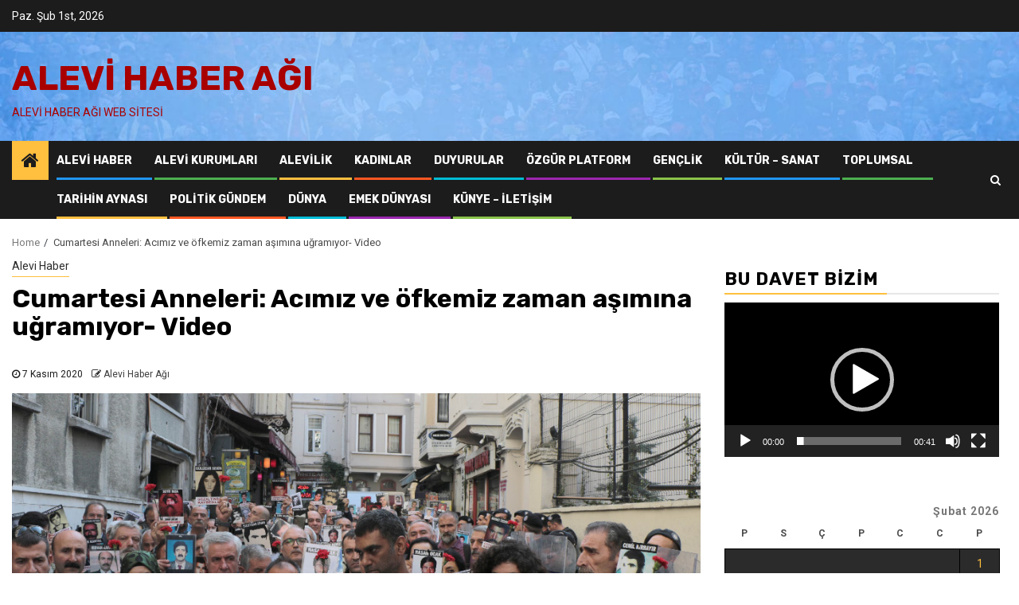

--- FILE ---
content_type: text/html; charset=UTF-8
request_url: https://www.alevihaberagi.com/16022-cumartesi-anneleri-acimiz-ve-ofkemiz-zaman-asimina-ugramiyor-video.html
body_size: 18919
content:
    <!doctype html>
<html lang="tr">
    <head>
        <meta charset="UTF-8">
        <meta name="viewport" content="width=device-width, initial-scale=1">
        <link rel="profile" href="http://gmpg.org/xfn/11">

        <title>Cumartesi Anneleri: Acımız ve öfkemiz zaman aşımına uğramıyor- Video &#8211; Alevi Haber Ağı</title>
<meta name='robots' content='max-image-preview:large' />
<link rel='dns-prefetch' href='//fonts.googleapis.com' />
<link rel="alternate" type="application/rss+xml" title="Alevi Haber Ağı &raquo; akışı" href="https://www.alevihaberagi.com/feed" />
<link rel="alternate" type="application/rss+xml" title="Alevi Haber Ağı &raquo; yorum akışı" href="https://www.alevihaberagi.com/comments/feed" />
<link rel="alternate" type="application/rss+xml" title="Alevi Haber Ağı &raquo; Cumartesi Anneleri: Acımız ve öfkemiz zaman aşımına uğramıyor- Video yorum akışı" href="https://www.alevihaberagi.com/16022-cumartesi-anneleri-acimiz-ve-ofkemiz-zaman-asimina-ugramiyor-video.html/feed" />
<link rel="alternate" title="oEmbed (JSON)" type="application/json+oembed" href="https://www.alevihaberagi.com/wp-json/oembed/1.0/embed?url=https%3A%2F%2Fwww.alevihaberagi.com%2F16022-cumartesi-anneleri-acimiz-ve-ofkemiz-zaman-asimina-ugramiyor-video.html" />
<link rel="alternate" title="oEmbed (XML)" type="text/xml+oembed" href="https://www.alevihaberagi.com/wp-json/oembed/1.0/embed?url=https%3A%2F%2Fwww.alevihaberagi.com%2F16022-cumartesi-anneleri-acimiz-ve-ofkemiz-zaman-asimina-ugramiyor-video.html&#038;format=xml" />
<style id='wp-img-auto-sizes-contain-inline-css' type='text/css'>
img:is([sizes=auto i],[sizes^="auto," i]){contain-intrinsic-size:3000px 1500px}
/*# sourceURL=wp-img-auto-sizes-contain-inline-css */
</style>
<style id='wp-emoji-styles-inline-css' type='text/css'>

	img.wp-smiley, img.emoji {
		display: inline !important;
		border: none !important;
		box-shadow: none !important;
		height: 1em !important;
		width: 1em !important;
		margin: 0 0.07em !important;
		vertical-align: -0.1em !important;
		background: none !important;
		padding: 0 !important;
	}
/*# sourceURL=wp-emoji-styles-inline-css */
</style>
<style id='wp-block-library-inline-css' type='text/css'>
:root{--wp-block-synced-color:#7a00df;--wp-block-synced-color--rgb:122,0,223;--wp-bound-block-color:var(--wp-block-synced-color);--wp-editor-canvas-background:#ddd;--wp-admin-theme-color:#007cba;--wp-admin-theme-color--rgb:0,124,186;--wp-admin-theme-color-darker-10:#006ba1;--wp-admin-theme-color-darker-10--rgb:0,107,160.5;--wp-admin-theme-color-darker-20:#005a87;--wp-admin-theme-color-darker-20--rgb:0,90,135;--wp-admin-border-width-focus:2px}@media (min-resolution:192dpi){:root{--wp-admin-border-width-focus:1.5px}}.wp-element-button{cursor:pointer}:root .has-very-light-gray-background-color{background-color:#eee}:root .has-very-dark-gray-background-color{background-color:#313131}:root .has-very-light-gray-color{color:#eee}:root .has-very-dark-gray-color{color:#313131}:root .has-vivid-green-cyan-to-vivid-cyan-blue-gradient-background{background:linear-gradient(135deg,#00d084,#0693e3)}:root .has-purple-crush-gradient-background{background:linear-gradient(135deg,#34e2e4,#4721fb 50%,#ab1dfe)}:root .has-hazy-dawn-gradient-background{background:linear-gradient(135deg,#faaca8,#dad0ec)}:root .has-subdued-olive-gradient-background{background:linear-gradient(135deg,#fafae1,#67a671)}:root .has-atomic-cream-gradient-background{background:linear-gradient(135deg,#fdd79a,#004a59)}:root .has-nightshade-gradient-background{background:linear-gradient(135deg,#330968,#31cdcf)}:root .has-midnight-gradient-background{background:linear-gradient(135deg,#020381,#2874fc)}:root{--wp--preset--font-size--normal:16px;--wp--preset--font-size--huge:42px}.has-regular-font-size{font-size:1em}.has-larger-font-size{font-size:2.625em}.has-normal-font-size{font-size:var(--wp--preset--font-size--normal)}.has-huge-font-size{font-size:var(--wp--preset--font-size--huge)}.has-text-align-center{text-align:center}.has-text-align-left{text-align:left}.has-text-align-right{text-align:right}.has-fit-text{white-space:nowrap!important}#end-resizable-editor-section{display:none}.aligncenter{clear:both}.items-justified-left{justify-content:flex-start}.items-justified-center{justify-content:center}.items-justified-right{justify-content:flex-end}.items-justified-space-between{justify-content:space-between}.screen-reader-text{border:0;clip-path:inset(50%);height:1px;margin:-1px;overflow:hidden;padding:0;position:absolute;width:1px;word-wrap:normal!important}.screen-reader-text:focus{background-color:#ddd;clip-path:none;color:#444;display:block;font-size:1em;height:auto;left:5px;line-height:normal;padding:15px 23px 14px;text-decoration:none;top:5px;width:auto;z-index:100000}html :where(.has-border-color){border-style:solid}html :where([style*=border-top-color]){border-top-style:solid}html :where([style*=border-right-color]){border-right-style:solid}html :where([style*=border-bottom-color]){border-bottom-style:solid}html :where([style*=border-left-color]){border-left-style:solid}html :where([style*=border-width]){border-style:solid}html :where([style*=border-top-width]){border-top-style:solid}html :where([style*=border-right-width]){border-right-style:solid}html :where([style*=border-bottom-width]){border-bottom-style:solid}html :where([style*=border-left-width]){border-left-style:solid}html :where(img[class*=wp-image-]){height:auto;max-width:100%}:where(figure){margin:0 0 1em}html :where(.is-position-sticky){--wp-admin--admin-bar--position-offset:var(--wp-admin--admin-bar--height,0px)}@media screen and (max-width:600px){html :where(.is-position-sticky){--wp-admin--admin-bar--position-offset:0px}}

/*# sourceURL=wp-block-library-inline-css */
</style><style id='global-styles-inline-css' type='text/css'>
:root{--wp--preset--aspect-ratio--square: 1;--wp--preset--aspect-ratio--4-3: 4/3;--wp--preset--aspect-ratio--3-4: 3/4;--wp--preset--aspect-ratio--3-2: 3/2;--wp--preset--aspect-ratio--2-3: 2/3;--wp--preset--aspect-ratio--16-9: 16/9;--wp--preset--aspect-ratio--9-16: 9/16;--wp--preset--color--black: #000000;--wp--preset--color--cyan-bluish-gray: #abb8c3;--wp--preset--color--white: #ffffff;--wp--preset--color--pale-pink: #f78da7;--wp--preset--color--vivid-red: #cf2e2e;--wp--preset--color--luminous-vivid-orange: #ff6900;--wp--preset--color--luminous-vivid-amber: #fcb900;--wp--preset--color--light-green-cyan: #7bdcb5;--wp--preset--color--vivid-green-cyan: #00d084;--wp--preset--color--pale-cyan-blue: #8ed1fc;--wp--preset--color--vivid-cyan-blue: #0693e3;--wp--preset--color--vivid-purple: #9b51e0;--wp--preset--gradient--vivid-cyan-blue-to-vivid-purple: linear-gradient(135deg,rgb(6,147,227) 0%,rgb(155,81,224) 100%);--wp--preset--gradient--light-green-cyan-to-vivid-green-cyan: linear-gradient(135deg,rgb(122,220,180) 0%,rgb(0,208,130) 100%);--wp--preset--gradient--luminous-vivid-amber-to-luminous-vivid-orange: linear-gradient(135deg,rgb(252,185,0) 0%,rgb(255,105,0) 100%);--wp--preset--gradient--luminous-vivid-orange-to-vivid-red: linear-gradient(135deg,rgb(255,105,0) 0%,rgb(207,46,46) 100%);--wp--preset--gradient--very-light-gray-to-cyan-bluish-gray: linear-gradient(135deg,rgb(238,238,238) 0%,rgb(169,184,195) 100%);--wp--preset--gradient--cool-to-warm-spectrum: linear-gradient(135deg,rgb(74,234,220) 0%,rgb(151,120,209) 20%,rgb(207,42,186) 40%,rgb(238,44,130) 60%,rgb(251,105,98) 80%,rgb(254,248,76) 100%);--wp--preset--gradient--blush-light-purple: linear-gradient(135deg,rgb(255,206,236) 0%,rgb(152,150,240) 100%);--wp--preset--gradient--blush-bordeaux: linear-gradient(135deg,rgb(254,205,165) 0%,rgb(254,45,45) 50%,rgb(107,0,62) 100%);--wp--preset--gradient--luminous-dusk: linear-gradient(135deg,rgb(255,203,112) 0%,rgb(199,81,192) 50%,rgb(65,88,208) 100%);--wp--preset--gradient--pale-ocean: linear-gradient(135deg,rgb(255,245,203) 0%,rgb(182,227,212) 50%,rgb(51,167,181) 100%);--wp--preset--gradient--electric-grass: linear-gradient(135deg,rgb(202,248,128) 0%,rgb(113,206,126) 100%);--wp--preset--gradient--midnight: linear-gradient(135deg,rgb(2,3,129) 0%,rgb(40,116,252) 100%);--wp--preset--font-size--small: 13px;--wp--preset--font-size--medium: 20px;--wp--preset--font-size--large: 36px;--wp--preset--font-size--x-large: 42px;--wp--preset--spacing--20: 0.44rem;--wp--preset--spacing--30: 0.67rem;--wp--preset--spacing--40: 1rem;--wp--preset--spacing--50: 1.5rem;--wp--preset--spacing--60: 2.25rem;--wp--preset--spacing--70: 3.38rem;--wp--preset--spacing--80: 5.06rem;--wp--preset--shadow--natural: 6px 6px 9px rgba(0, 0, 0, 0.2);--wp--preset--shadow--deep: 12px 12px 50px rgba(0, 0, 0, 0.4);--wp--preset--shadow--sharp: 6px 6px 0px rgba(0, 0, 0, 0.2);--wp--preset--shadow--outlined: 6px 6px 0px -3px rgb(255, 255, 255), 6px 6px rgb(0, 0, 0);--wp--preset--shadow--crisp: 6px 6px 0px rgb(0, 0, 0);}:where(.is-layout-flex){gap: 0.5em;}:where(.is-layout-grid){gap: 0.5em;}body .is-layout-flex{display: flex;}.is-layout-flex{flex-wrap: wrap;align-items: center;}.is-layout-flex > :is(*, div){margin: 0;}body .is-layout-grid{display: grid;}.is-layout-grid > :is(*, div){margin: 0;}:where(.wp-block-columns.is-layout-flex){gap: 2em;}:where(.wp-block-columns.is-layout-grid){gap: 2em;}:where(.wp-block-post-template.is-layout-flex){gap: 1.25em;}:where(.wp-block-post-template.is-layout-grid){gap: 1.25em;}.has-black-color{color: var(--wp--preset--color--black) !important;}.has-cyan-bluish-gray-color{color: var(--wp--preset--color--cyan-bluish-gray) !important;}.has-white-color{color: var(--wp--preset--color--white) !important;}.has-pale-pink-color{color: var(--wp--preset--color--pale-pink) !important;}.has-vivid-red-color{color: var(--wp--preset--color--vivid-red) !important;}.has-luminous-vivid-orange-color{color: var(--wp--preset--color--luminous-vivid-orange) !important;}.has-luminous-vivid-amber-color{color: var(--wp--preset--color--luminous-vivid-amber) !important;}.has-light-green-cyan-color{color: var(--wp--preset--color--light-green-cyan) !important;}.has-vivid-green-cyan-color{color: var(--wp--preset--color--vivid-green-cyan) !important;}.has-pale-cyan-blue-color{color: var(--wp--preset--color--pale-cyan-blue) !important;}.has-vivid-cyan-blue-color{color: var(--wp--preset--color--vivid-cyan-blue) !important;}.has-vivid-purple-color{color: var(--wp--preset--color--vivid-purple) !important;}.has-black-background-color{background-color: var(--wp--preset--color--black) !important;}.has-cyan-bluish-gray-background-color{background-color: var(--wp--preset--color--cyan-bluish-gray) !important;}.has-white-background-color{background-color: var(--wp--preset--color--white) !important;}.has-pale-pink-background-color{background-color: var(--wp--preset--color--pale-pink) !important;}.has-vivid-red-background-color{background-color: var(--wp--preset--color--vivid-red) !important;}.has-luminous-vivid-orange-background-color{background-color: var(--wp--preset--color--luminous-vivid-orange) !important;}.has-luminous-vivid-amber-background-color{background-color: var(--wp--preset--color--luminous-vivid-amber) !important;}.has-light-green-cyan-background-color{background-color: var(--wp--preset--color--light-green-cyan) !important;}.has-vivid-green-cyan-background-color{background-color: var(--wp--preset--color--vivid-green-cyan) !important;}.has-pale-cyan-blue-background-color{background-color: var(--wp--preset--color--pale-cyan-blue) !important;}.has-vivid-cyan-blue-background-color{background-color: var(--wp--preset--color--vivid-cyan-blue) !important;}.has-vivid-purple-background-color{background-color: var(--wp--preset--color--vivid-purple) !important;}.has-black-border-color{border-color: var(--wp--preset--color--black) !important;}.has-cyan-bluish-gray-border-color{border-color: var(--wp--preset--color--cyan-bluish-gray) !important;}.has-white-border-color{border-color: var(--wp--preset--color--white) !important;}.has-pale-pink-border-color{border-color: var(--wp--preset--color--pale-pink) !important;}.has-vivid-red-border-color{border-color: var(--wp--preset--color--vivid-red) !important;}.has-luminous-vivid-orange-border-color{border-color: var(--wp--preset--color--luminous-vivid-orange) !important;}.has-luminous-vivid-amber-border-color{border-color: var(--wp--preset--color--luminous-vivid-amber) !important;}.has-light-green-cyan-border-color{border-color: var(--wp--preset--color--light-green-cyan) !important;}.has-vivid-green-cyan-border-color{border-color: var(--wp--preset--color--vivid-green-cyan) !important;}.has-pale-cyan-blue-border-color{border-color: var(--wp--preset--color--pale-cyan-blue) !important;}.has-vivid-cyan-blue-border-color{border-color: var(--wp--preset--color--vivid-cyan-blue) !important;}.has-vivid-purple-border-color{border-color: var(--wp--preset--color--vivid-purple) !important;}.has-vivid-cyan-blue-to-vivid-purple-gradient-background{background: var(--wp--preset--gradient--vivid-cyan-blue-to-vivid-purple) !important;}.has-light-green-cyan-to-vivid-green-cyan-gradient-background{background: var(--wp--preset--gradient--light-green-cyan-to-vivid-green-cyan) !important;}.has-luminous-vivid-amber-to-luminous-vivid-orange-gradient-background{background: var(--wp--preset--gradient--luminous-vivid-amber-to-luminous-vivid-orange) !important;}.has-luminous-vivid-orange-to-vivid-red-gradient-background{background: var(--wp--preset--gradient--luminous-vivid-orange-to-vivid-red) !important;}.has-very-light-gray-to-cyan-bluish-gray-gradient-background{background: var(--wp--preset--gradient--very-light-gray-to-cyan-bluish-gray) !important;}.has-cool-to-warm-spectrum-gradient-background{background: var(--wp--preset--gradient--cool-to-warm-spectrum) !important;}.has-blush-light-purple-gradient-background{background: var(--wp--preset--gradient--blush-light-purple) !important;}.has-blush-bordeaux-gradient-background{background: var(--wp--preset--gradient--blush-bordeaux) !important;}.has-luminous-dusk-gradient-background{background: var(--wp--preset--gradient--luminous-dusk) !important;}.has-pale-ocean-gradient-background{background: var(--wp--preset--gradient--pale-ocean) !important;}.has-electric-grass-gradient-background{background: var(--wp--preset--gradient--electric-grass) !important;}.has-midnight-gradient-background{background: var(--wp--preset--gradient--midnight) !important;}.has-small-font-size{font-size: var(--wp--preset--font-size--small) !important;}.has-medium-font-size{font-size: var(--wp--preset--font-size--medium) !important;}.has-large-font-size{font-size: var(--wp--preset--font-size--large) !important;}.has-x-large-font-size{font-size: var(--wp--preset--font-size--x-large) !important;}
/*# sourceURL=global-styles-inline-css */
</style>

<style id='classic-theme-styles-inline-css' type='text/css'>
/*! This file is auto-generated */
.wp-block-button__link{color:#fff;background-color:#32373c;border-radius:9999px;box-shadow:none;text-decoration:none;padding:calc(.667em + 2px) calc(1.333em + 2px);font-size:1.125em}.wp-block-file__button{background:#32373c;color:#fff;text-decoration:none}
/*# sourceURL=/wp-includes/css/classic-themes.min.css */
</style>
<link rel='stylesheet' id='ssb-blocks-front-css-css' href='https://www.alevihaberagi.com/wp-content/plugins/simple-social-buttons/assets/css/blocks.style.css?ver=3.0.0' type='text/css' media='all' />
<link rel='stylesheet' id='ssb-front-css-css' href='https://www.alevihaberagi.com/wp-content/plugins/simple-social-buttons/assets/css/front.css?ver=3.0.0' type='text/css' media='all' />
<link rel='stylesheet' id='font-awesome-css' href='https://www.alevihaberagi.com/wp-content/themes/newsphere/assets/font-awesome/css/font-awesome.min.css?ver=6.9' type='text/css' media='all' />
<link rel='stylesheet' id='bootstrap-css' href='https://www.alevihaberagi.com/wp-content/themes/newsphere/assets/bootstrap/css/bootstrap.min.css?ver=6.9' type='text/css' media='all' />
<link rel='stylesheet' id='swiper-css' href='https://www.alevihaberagi.com/wp-content/themes/newsphere/assets/swiper/css/swiper.min.css?ver=6.9' type='text/css' media='all' />
<link rel='stylesheet' id='sidr-css' href='https://www.alevihaberagi.com/wp-content/themes/newsphere/assets/sidr/css/jquery.sidr.dark.css?ver=6.9' type='text/css' media='all' />
<link rel='stylesheet' id='magnific-popup-css' href='https://www.alevihaberagi.com/wp-content/themes/newsphere/assets/magnific-popup/magnific-popup.css?ver=6.9' type='text/css' media='all' />
<link rel='stylesheet' id='newsphere-google-fonts-css' href='https://fonts.googleapis.com/css?family=Roboto:100,300,400,500,700|Rubik:300,300i,400,400i,500,500i,700,700i,900,900i&#038;subset=latin,latin-ext' type='text/css' media='all' />
<link rel='stylesheet' id='newsphere-style-css' href='https://www.alevihaberagi.com/wp-content/themes/newsphere/style.css?ver=6.9' type='text/css' media='all' />
<script type="text/javascript" src="https://www.alevihaberagi.com/wp-content/plugins/simple-social-buttons/assets/js/blocks.frontend.js?ver=3.0.0" id="ssb-blocks-front-js-js"></script>
<script type="text/javascript" src="https://www.alevihaberagi.com/wp-includes/js/jquery/jquery.min.js?ver=3.7.1" id="jquery-core-js"></script>
<script type="text/javascript" src="https://www.alevihaberagi.com/wp-includes/js/jquery/jquery-migrate.min.js?ver=3.4.1" id="jquery-migrate-js"></script>
<script type="text/javascript" src="https://www.alevihaberagi.com/wp-content/plugins/simple-social-buttons/assets/js/front.js?ver=3.0.0" id="ssb-front-js-js"></script>
<link rel="https://api.w.org/" href="https://www.alevihaberagi.com/wp-json/" /><link rel="alternate" title="JSON" type="application/json" href="https://www.alevihaberagi.com/wp-json/wp/v2/posts/16022" /><link rel="EditURI" type="application/rsd+xml" title="RSD" href="https://www.alevihaberagi.com/xmlrpc.php?rsd" />
<meta name="generator" content="WordPress 6.9" />
<link rel="canonical" href="https://www.alevihaberagi.com/16022-cumartesi-anneleri-acimiz-ve-ofkemiz-zaman-asimina-ugramiyor-video.html" />
<link rel='shortlink' href='https://www.alevihaberagi.com/?p=16022' />
 <style media="screen">

		.simplesocialbuttons.simplesocialbuttons_inline .ssb-fb-like {
	  margin: ;
	}
		 /*inline margin*/
	
	
	
	
		.simplesocialbuttons.simplesocialbuttons_inline.simplesocial-flat-button-border button{
	  margin: ;
	}
	
	
			 /*margin-digbar*/

	
	
	
	
	
	
	
</style>

<!-- Open Graph Meta Tags generated by Simple Social Buttons 3.0.0 -->
<meta property="og:title" content="Cumartesi Anneleri: Acımız ve öfkemiz zaman aşımına uğramıyor- Video - Alevi Haber Ağı" />
<meta property="og:description" content="&nbsp;

Yapılan itirazların kabul edilmesiyle zamanaşımına uğramadan yeniden açılan Hüseyin Toraman dosyasına dikkat çeken Cumartesi Anneleri, “Beklememiz, özlemimiz, öfkemiz zaman aşımına uğramıyor” dedi.

Cumartesi Anneleri, gözaltında kaybedilen yakınlarının akıbetini sormak için her hafta düzenledikleri eylemlerinin 815’incisini koronavirüs nedeniyle sosyal medya hesapları üzerinden gerçekleştirdi. Bu hafta henüz 24 yaşındayken, 27 Ekim 1991’da İstanbul Kocamustafapaşa’daki evinin önünde gözaltına alınan ve bir daha kendisinden haber" />
<meta property="og:url" content="https://www.alevihaberagi.com/16022-cumartesi-anneleri-acimiz-ve-ofkemiz-zaman-asimina-ugramiyor-video.html" />
<meta property="og:site_name" content="Alevi Haber Ağı" />
<meta property="og:image" content="https://www.alevihaberagi.com/wp-content/uploads/ANNELERI-BIZIM.jpg" />
<meta name="twitter:card" content="summary_large_image" />
<meta name="twitter:description" content="&nbsp;

Yapılan itirazların kabul edilmesiyle zamanaşımına uğramadan yeniden açılan Hüseyin Toraman dosyasına dikkat çeken Cumartesi Anneleri, “Beklememiz, özlemimiz, öfkemiz zaman aşımına uğramıyor” dedi.

Cumartesi Anneleri, gözaltında kaybedilen yakınlarının akıbetini sormak için her hafta düzenledikleri eylemlerinin 815’incisini koronavirüs nedeniyle sosyal medya hesapları üzerinden gerçekleştirdi. Bu hafta henüz 24 yaşındayken, 27 Ekim 1991’da İstanbul Kocamustafapaşa’daki evinin önünde gözaltına alınan ve bir daha kendisinden haber" />
<meta name="twitter:title" content="Cumartesi Anneleri: Acımız ve öfkemiz zaman aşımına uğramıyor- Video - Alevi Haber Ağı" />
<meta property="twitter:image" content="https://www.alevihaberagi.com/wp-content/uploads/ANNELERI-BIZIM.jpg" />
<link rel="pingback" href="https://www.alevihaberagi.com/xmlrpc.php">        <style type="text/css">
                        body .header-style1 .top-header.data-bg:before,
            body .header-style1 .main-header.data-bg:before {
                background: rgba(0, 0, 0, 0);
            }

                        body .site-title a,
            .site-header .site-branding .site-title a:visited,
            .site-header .site-branding .site-title a:hover,
            .site-description {
                color: #a80000;
            }

            .header-layout-3 .site-header .site-branding .site-title,
            .site-branding .site-title {
                font-size: 44px;
            }

            @media only screen and (max-width: 640px) {
                .site-branding .site-title {
                    font-size: 40px;

                }
            }

            @media only screen and (max-width: 375px) {
                .site-branding .site-title {
                    font-size: 32px;

                }
            }

            
            

        </style>
        <style type="text/css" id="custom-background-css">
body.custom-background { background-color: #ffffff; }
</style>
	    <link rel='stylesheet' id='mediaelement-css' href='https://www.alevihaberagi.com/wp-includes/js/mediaelement/mediaelementplayer-legacy.min.css?ver=4.2.17' type='text/css' media='all' />
<link rel='stylesheet' id='wp-mediaelement-css' href='https://www.alevihaberagi.com/wp-includes/js/mediaelement/wp-mediaelement.min.css?ver=6.9' type='text/css' media='all' />
</head>

<body class="wp-singular post-template-default single single-post postid-16022 single-format-standard custom-background wp-theme-newsphere aft-default-mode aft-hide-comment-count-in-list aft-hide-minutes-read-in-list aft-hide-date-author-in-list default-content-layout align-content-left">

    <div id="af-preloader">
        <div class="af-preloader-wrap">
            <div class="af-sp af-sp-wave">
            </div>
        </div>
    </div>

<div id="page" class="site">
    <a class="skip-link screen-reader-text" href="#content">Skip to content</a>


        <header id="masthead" class="header-style1 header-layout-1">

                <div class="top-header">
        <div class="container-wrapper">
            <div class="top-bar-flex">
                <div class="top-bar-left col-2">

                    
                    <div class="date-bar-left">
                                                    <span class="topbar-date">
                                        Paz. Şub 1st, 2026                                     </span>

                                            </div>
                </div>

                <div class="top-bar-right col-2">
  						<span class="aft-small-social-menu">
  							  						</span>
                </div>
            </div>
        </div>

    </div>
<div class="main-header data-bg" data-background="https://www.alevihaberagi.com/wp-content/uploads/cropped-IMG-20250502-WA0006.jpg">
    <div class="container-wrapper">
        <div class="af-container-row af-flex-container">
            <div class="col-3 float-l pad">
                <div class="logo-brand">
                    <div class="site-branding">
                                                    <p class="site-title font-family-1">
                                <a href="https://www.alevihaberagi.com/"
                                   rel="home">Alevi Haber Ağı</a>
                            </p>
                        
                                                    <p class="site-description">Alevi Haber Ağı Web Sitesi</p>
                                            </div>
                </div>
            </div>
            <div class="col-66 float-l pad">
                            </div>
        </div>
    </div>

</div>

            <div class="header-menu-part">
                <div id="main-navigation-bar" class="bottom-bar">
                    <div class="navigation-section-wrapper">
                        <div class="container-wrapper">
                            <div class="header-middle-part">
                                <div class="navigation-container">
                                    <nav class="main-navigation clearfix">
                                                                                <span class="aft-home-icon">
                                                                                    <a href="https://www.alevihaberagi.com">
                                            <i class="fa fa-home" aria-hidden="true"></i>
                                        </a>
                                    </span>
                                                                                <span class="toggle-menu" aria-controls="primary-menu" aria-expanded="false">
                                        <span class="screen-reader-text">
                                            Primary Menu                                        </span>
                                        <i class="ham"></i>
                                    </span>


                                        <div class="menu main-menu menu-desktop show-menu-border"><ul id="primary-menu" class="menu"><li id="menu-item-51460" class="menu-item menu-item-type-taxonomy menu-item-object-category current-post-ancestor current-menu-parent current-post-parent menu-item-51460"><a href="https://www.alevihaberagi.com/kategori/haberleri">Alevi Haber</a></li>
<li id="menu-item-51463" class="menu-item menu-item-type-taxonomy menu-item-object-category menu-item-51463"><a href="https://www.alevihaberagi.com/kategori/alevi-kurumlari">Alevi Kurumları</a></li>
<li id="menu-item-51472" class="menu-item menu-item-type-taxonomy menu-item-object-category menu-item-51472"><a href="https://www.alevihaberagi.com/kategori/alevilik">Alevilik</a></li>
<li id="menu-item-51462" class="menu-item menu-item-type-taxonomy menu-item-object-category menu-item-51462"><a href="https://www.alevihaberagi.com/kategori/alevi-kadinlar">Kadınlar</a></li>
<li id="menu-item-51467" class="menu-item menu-item-type-taxonomy menu-item-object-category menu-item-51467"><a href="https://www.alevihaberagi.com/kategori/duyurular">Duyurular</a></li>
<li id="menu-item-51461" class="menu-item menu-item-type-taxonomy menu-item-object-category menu-item-51461"><a href="https://www.alevihaberagi.com/kategori/ozgur-platform">Özgür Platform</a></li>
<li id="menu-item-51465" class="menu-item menu-item-type-taxonomy menu-item-object-category menu-item-51465"><a href="https://www.alevihaberagi.com/kategori/genclik">Gençlik</a></li>
<li id="menu-item-51464" class="menu-item menu-item-type-taxonomy menu-item-object-category menu-item-51464"><a href="https://www.alevihaberagi.com/kategori/kultur-sanat">Kültür &#8211; Sanat</a></li>
<li id="menu-item-51466" class="menu-item menu-item-type-taxonomy menu-item-object-category menu-item-51466"><a href="https://www.alevihaberagi.com/kategori/toplumsal">Toplumsal</a></li>
<li id="menu-item-51468" class="menu-item menu-item-type-taxonomy menu-item-object-category menu-item-51468"><a href="https://www.alevihaberagi.com/kategori/tarihhin-aynasi">Tarihin Aynası</a></li>
<li id="menu-item-51469" class="menu-item menu-item-type-taxonomy menu-item-object-category menu-item-51469"><a href="https://www.alevihaberagi.com/kategori/politik-gundem">Politik Gündem</a></li>
<li id="menu-item-51470" class="menu-item menu-item-type-taxonomy menu-item-object-category menu-item-51470"><a href="https://www.alevihaberagi.com/kategori/dunya">Dünya</a></li>
<li id="menu-item-51471" class="menu-item menu-item-type-taxonomy menu-item-object-category menu-item-51471"><a href="https://www.alevihaberagi.com/kategori/emek-dunyasi">Emek Dünyası</a></li>
<li id="menu-item-51456" class="menu-item menu-item-type-post_type menu-item-object-page menu-item-51456"><a href="https://www.alevihaberagi.com/kunye-iletisim">Künye – İletişim</a></li>
</ul></div>                                    </nav>
                                </div>
                            </div>
                            <div class="header-right-part">

                                                                <div class="af-search-wrap">
                                    <div class="search-overlay">
                                        <a href="#" title="Search" class="search-icon">
                                            <i class="fa fa-search"></i>
                                        </a>
                                        <div class="af-search-form">
                                            <form role="search" method="get" class="search-form" action="https://www.alevihaberagi.com/">
				<label>
					<span class="screen-reader-text">Arama:</span>
					<input type="search" class="search-field" placeholder="Ara &hellip;" value="" name="s" />
				</label>
				<input type="submit" class="search-submit" value="Ara" />
			</form>                                        </div>
                                    </div>
                                </div>
                            </div>
                        </div>
                    </div>
                </div>
            </div>
        </header>

        <!-- end slider-section -->
        

    <div id="content" class="container-wrapper">


        <div class="af-breadcrumbs font-family-1 color-pad">
            <div role="navigation" aria-label="Breadcrumbs" class="breadcrumb-trail breadcrumbs" itemprop="breadcrumb"><ul class="trail-items" itemscope itemtype="http://schema.org/BreadcrumbList"><meta name="numberOfItems" content="2" /><meta name="itemListOrder" content="Ascending" /><li itemprop="itemListElement" itemscope itemtype="http://schema.org/ListItem" class="trail-item trail-begin"><a href="https://www.alevihaberagi.com" rel="home" itemprop="item"><span itemprop="name">Home</span></a><meta itemprop="position" content="1" /></li><li itemprop="itemListElement" itemscope itemtype="http://schema.org/ListItem" class="trail-item trail-end"><span itemprop="item"><span itemprop="name">Cumartesi Anneleri: Acımız ve öfkemiz zaman aşımına uğramıyor- Video</span></span><meta itemprop="position" content="2" /></li></ul></div>        </div>


            <div id="primary" class="content-area">
            <main id="main" class="site-main">
                                    <article id="post-16022" class="post-16022 post type-post status-publish format-standard has-post-thumbnail hentry category-haberleri">
                        <div class="entry-content-wrap read-single">
                                    <header class="entry-header pos-rel ">
            <div class="read-details marg-btm-lr">
                <div class="entry-header-details">
                                            <div class="figure-categories figure-categories-bg">
                            <ul class="cat-links"><li class="meta-category">
                             <a class="newsphere-categories category-color-1" href="https://www.alevihaberagi.com/kategori/haberleri" alt="View all posts in Alevi Haber"> 
                                 Alevi Haber
                             </a>
                        </li></ul>                        </div>
                    

                    <h1 class="entry-title">Cumartesi Anneleri: Acımız ve öfkemiz zaman aşımına uğramıyor- Video</h1>
                                            <span class="min-read-post-format">
                                                                                </span>
                        <div class="entry-meta">
                            
            <span class="author-links">

                            <span class="item-metadata posts-date">
                <i class="fa fa-clock-o"></i>
                    7 Kasım 2020            </span>
                            
                    <span class="item-metadata posts-author byline">
                    <i class="fa fa-pencil-square-o"></i>
            <a href="https://www.alevihaberagi.com/author/hasansubasi">
                Alevi Haber Ağı            </a>
        </span>
                
        </span>
                                </div>


                                                            </div>
            </div>

                            <div class="read-img pos-rel">
                                    <div class="post-thumbnail full-width-image">
                    <img width="990" height="556" src="https://www.alevihaberagi.com/wp-content/uploads/ANNELERI-BIZIM.jpg" class="attachment-newsphere-featured size-newsphere-featured wp-post-image" alt="" decoding="async" fetchpriority="high" srcset="https://www.alevihaberagi.com/wp-content/uploads/ANNELERI-BIZIM.jpg 990w, https://www.alevihaberagi.com/wp-content/uploads/ANNELERI-BIZIM-790x444.jpg 790w, https://www.alevihaberagi.com/wp-content/uploads/ANNELERI-BIZIM-196x110.jpg 196w, https://www.alevihaberagi.com/wp-content/uploads/ANNELERI-BIZIM-768x431.jpg 768w" sizes="(max-width: 990px) 100vw, 990px" />                </div>
            
                            <span class="min-read-post-format">

                                            </span>

                </div>
                    </header><!-- .entry-header -->

        <!-- end slider-section -->
                                    

    <div class="color-pad">
        <div class="entry-content read-details color-tp-pad no-color-pad">
            <p>&nbsp;</p>
<p>Yapılan itirazların kabul edilmesiyle zamanaşımına uğramadan yeniden açılan Hüseyin Toraman dosyasına dikkat çeken Cumartesi Anneleri, “Beklememiz, özlemimiz, öfkemiz zaman aşımına uğramıyor” dedi.</p>
<p>Cumartesi Anneleri, gözaltında kaybedilen yakınlarının akıbetini sormak için her hafta düzenledikleri eylemlerinin 815’incisini koronavirüs nedeniyle sosyal medya hesapları üzerinden gerçekleştirdi. Bu hafta henüz 24 yaşındayken, 27 Ekim 1991’da İstanbul Kocamustafapaşa’daki evinin önünde gözaltına alınan ve bir daha kendisinden haber alınamayan Hüseyin Toraman’ın akıbeti soruldu.</p>
<p>‘ACIMDA, ÖFKEMDE DİNMEDİ’</p>
<p>Hüseyin Toraman’ın annesi Hatice Toraman, oğlunun 1991 yılından gözaltında kaybedildiğini söyleyerek, “Bu sürede ne katiller bulundu ne de oğlumdan bir haber geldi. Ama hiç unutmadım, yaram kapanmadı. Yetkililer bir şey yapmalı. Bir çare bulmalılar. Katilleri bulmalılar. Benim tek derdim oğlumun katillerinin bulunmasıdır. Gidip yakasından tutup ne ettiniz yavruma diye sormak istiyorum” dedi. Oğlu için aramadığı yer kalmadığını söyleyen anne Toraman, yetkililerin ise kulaklarının kapattığını ve Cumartesi Anneleri’nin derdini dinlenmediğini belirtti. Anne Toraman, “Ne acım sonlandı ne de faşizme karşı öfkem dindi” diyerek akıbetini sordu.</p>
<p>‘BİZ BİTTİ DEMEDEN BİTMEZ’</p>
<p>Ardından söz alan Toraman’ın kardeşi Sakine Toraman, kardeşinin gözaltına alınması hikayesini anlattı. Kardeşini arama mücadelesinin devam ettiğini söyleyen Toraman, kardeşinin her yerde aradıklarını ancak bulamadıklarını ifade etti. “29 yıl süren hak ve adalet arayışımız sonuçsuz kaldı” diyen Toraman, “Biz hala bir mezara sahip değiliz. Katiller ellerini kollarını sallayarak normal yaşantılarına devam etmekte. Oysa biz kayıp yakınları, sadece yakınımızı kaybetmedik. Biz hayatımızı kaybettik. Aile olarak felç olduk. Hiçbir zaman eski yaşamımıza dönemedik” diye konuştu.</p>
<p>Kayıp dosyalarının zaman aşımı ile kapatılmak istendiğinden söz eden Toraman, “Oysaki; beklememiz, özlemimiz, öfkemiz zaman aşımına uğramıyor. Biz kayıplarımızı aramaktan vazgeçmeyeceğiz. Çünkü biz onlarla vedalaşamadık. Biz onların ölüsünü görmedik, mezarına ulaşamadık. Biz kardeşimizi katleden devletten daha hesap soramadık. Zorla kaybedilme devletin elli ile işlendi. Biz bitti demeden bitmez. Hak ve adalet arayışımız devam edecek” diye ifade etti.</p>
<p>DOSYAYA TAKİPSİZLİK</p>
<p>Toraman ailesi avukatı ve İHD İstanbul Şube başkanı Gülseren Yolleri, hukuki süreç hakkında bilgi verdi. Dosyanın 20 yılın ardından savcılık tarafından zaman aşımına uğradığı gerekçesiyle takipsizlik verdiğini dile getiren Yoleri, yapılan itirazlarının Bakırköy Ağır Ceza tarafından kabul edildiğini söyledi. Savcılık soruşturma dosyasının yeniden açılmasına karar verildiği bilgisini veren Yoleri, “Soruşturma dosyası açıldı ama etkin bir soruşturma yine yürütülmedi. Dosya hala açık, halen Hüseyin Toraman’ın akıbeti aydınlatılmayı bekliyor” dedi.</p>
<p>İŞLEM YAPMADI</p>
<p>Bu haftaki basın metnini ise kayıp aileleri avukatı ve Cumartesi İnsanı Gülizar Tuncer okudu. 24 yaşındaki Hüseyin Toraman Gebze’de yaşadığını hatırlatan Tuncer, “1991 yılının Nisan ayında evinde kimse yokken İstanbul polisi Hüseyin’in evine baskın yaptı ve evde karakol kurdu. Bundan habersiz olan Gebze polisi de eve baskın düzenleyince aralarında çatışma çıktı. Çatışmada Gebze Emniyeti’nden bir polis hayatını kaybetti. Polisler Hüseyin’in evinin duvarına intikam sözleri yazdılar” diye konuştu.</p>
<p>Hüseyin Toraman’ın bu nedenle İstanbul’a taşındığını sözlerine ekleyen Tuncer, konuşmasını şu ifadelerle sürdürdü: “27 Ekim 1991 sabahı İstanbul Kocamustafapaşa’daki evinin önünden silahlı, telsizli, sivil giyimli, kendilerini polis olarak tanıtan kişiler tarafından 34 ATZ 56 plakalı Beyaz Toros’a zorla bindirilerek götürüldü. Gözaltı işlemi semt karakoluna çok yakın bir yerde ve mahalle sakinlerinin gözü önünde gerçekleşti. Olaya tanık olanlar polisi arayıp, ‘silahla kaçırma’ ihbarında bulundu. İhbar üzerine Çınar Polis Karakolu’ndan gelen polis ekibi önce görgü tanıklarından bilgi aldı. Sonra bir dükkânın sabit telefonundan bazı görüşmeler yaptı. Bu görüşmelerin ardından işlem yapmadan olay yerinden ayrıldı.”</p>
<p>GÖZLATINDA OLDUĞU KABUL EDİLDİ</p>
<p>Baba Ali Rıza Toraman’ın Çınar Karakolu amirine ulaşarak “Oğlumu kaçıranlara neden müdahale etmediniz?” diye sorduğunu aktaran Tuncer, “Karakol amiri Hüseyin’in kaçırılmadığını, siyasi polisler tarafından gözaltına alındığını bu nedenle müdahale edemediklerini söyledi. Baba Toraman karakol amiri ile yaptığı görüşmenin ses kaydını aldı. Bu ses kaydını savcılık dosyasına sundu ayrıca dönemin İçişleri Bakanı İsmet Sezgin’e de verdi. İstanbul Emniyet Müdürlüğü 5 Aralık 1991 tarihinde Toraman’ın polis tarafından uzun bir süredir arandığı ama kesinlikle gözaltına alınmadığı açıklamasını yaptı. İçişleri Bakanı İsmet Sezgin 13 Aralık 1991 tarihinde Hüseyin Toraman ile ilgili iddiaları içeren soru önergesine verdiği cevapta tüm iddialarını reddetti” diye belirtti.</p>
<p>DEMİREL&#8217;DEN &#8216;OĞLUN CEBİMDE&#8217; CEVABI</p>
<p>Dönemin başbakanı Süleyman Demirel’le görüşen Hatice Toraman’a Demirel’in, “Oğlun cebimde mi ki çıkarıp vereyim” dediğini söyleyen Tuncer, “Hüseyin&#8217;in kaçırılışına tanık olan eşi, savcılığa polislerin eşkal bilgilerini verdi. Ancak teşhis yaptırmaya yönelik hiçbir işlem yapılmadı. 30 Ekim 1991 tarihinde Hüseyin Toraman&#8217;ın Gebze ilçe Emniyet Müdürlüğüne götürüldüğüne dair aileye ulaşan iddia araştırılmadan ‘herhangi bir bilgi mevcut değildir’ denilerek geçiştirildi” diye ifade etti.</p>
<p>DOSYADA BİR GELİŞME YOK</p>
<p>Ailenin tüm ilgili kurum ve kişilere yaptığı başvurularının sonuçsuz kaldığı bilgisini paylaşan Tuncer, “1991 yılında Fatih Cumhuriyet Savcılığı tarafından açılan soruşturma bir sonuca ulaşmadı. 2011 yılında ailenin İHD avukatı aracılığıyla yaptığı başvuru sonucunda İstanbul Cumhuriyet Savcılığının başlattığı soruşturma ,’zamanaşımı süresi dolduğundan soruşturmaya yer olmadığı’ kararı ile kapatıldı. Yapılan itiraz sonucunda dosya üzerindeki kapatma kararı kaldırıldı. Ancak dosyada bugüne kadar bir gelişme yaşanmadı” diye konuştu.</p>
<p>‘DAVAYA DÖNÜŞTÜRÜLSÜN’</p>
<p>Gözaltında kaybetmenin insanlığa karşı işlenmiş bir suç olduğunu ve bu suçun cezasız kalmaması gerektiğini belirten Tuncer, adli ve siyasi makamlara seslenerek, Toraman dosyasında adaletin sağlanması için sorumluluk üstlenmelerini istedi. Tuncer, son olarak, “29 yıldır sürüncemede bırakılan Toraman soruşturmasının etkin bir biçimde yürütülerek davaya dönüşmesini talep ediyoruz” dedi.</p>
<p><iframe title="Cumartesi Anneleri: Acımız ve öfkemiz zaman aşımına uğramıyor" width="640" height="360" src="https://www.youtube.com/embed/hjoadMZpBTQ?feature=oembed" frameborder="0" allow="accelerometer; autoplay; clipboard-write; encrypted-media; gyroscope; picture-in-picture; web-share" referrerpolicy="strict-origin-when-cross-origin" allowfullscreen></iframe></p>
<p>&nbsp;</p>
<div class="saboxplugin-wrap" itemtype="http://schema.org/Person" itemscope itemprop="author"><div class="saboxplugin-gravatar"><img decoding="async" src="https://www.alevihaberagi.com/wp-content/uploads/aha-logo.png" alt="" itemprop="image"></div><div class="saboxplugin-authorname"><a href="https://www.alevihaberagi.com/author/hasansubasi" class="vcard author" rel="author" itemprop="url"><span class="fn" itemprop="name">Alevi Haber Ağı</span></a></div><div class="saboxplugin-desc"><div itemprop="description"><p>Sevgili Canlar, yoluna ve ikrarına bağlı olan her Alevi kendisini Alevi Haber Ağı’nın doğal bir muhabir olarak görmelidir.</p>
<p>Oturduğu mahallede, okuduğu okulda, çalıştığı iş yerinde, üyesi olduğu Cemevi’nde ve sokakat haber niteliği taşıyan her durmla ilgili bize görsel veya yazılı haber göndermelidir.<br />
Bu istemimiz Alevi kurum yöneticilerimiz içinde geçerlidir.</p>
<p>Alevi Haber Ağı: Gerçekleri yazacak… Geçekler yazılırken sende katkını sun can&#8230;<br />
Saygılar, sevgiler</p>
</div></div><div class="clearfix"></div></div><div class="simplesocialbuttons simplesocial-flat-button-border simplesocialbuttons_inline simplesocialbuttons-align-left post-16022 post  simplesocialbuttons-inline-no-animation">
<div class="fb-like ssb-fb-like" data-href="https://www.alevihaberagi.com/16022-cumartesi-anneleri-acimiz-ve-ofkemiz-zaman-asimina-ugramiyor-video.html" data-layout="button_count" data-action="like" data-size="small" data-show-faces="false" data-share="false"></div>
<button class="simplesocial-fb-share" target="_blank" data-href="https://www.facebook.com/sharer/sharer.php?u=https://www.alevihaberagi.com/16022-cumartesi-anneleri-acimiz-ve-ofkemiz-zaman-asimina-ugramiyor-video.html" onclick="javascript:window.open(this.dataset.href, '', 'menubar=no,toolbar=no,resizable=yes,scrollbars=yes,height=600,width=600');return false;"><span class="simplesocialtxt">Facebook </span> </button>
<button class="simplesocial-twt-share" data-href="https://twitter.com/share?text=Cumartesi+Anneleri%3A+Ac%C4%B1m%C4%B1z+ve+%C3%B6fkemiz+zaman+a%C5%9F%C4%B1m%C4%B1na+u%C4%9Fram%C4%B1yor-+Video&url=https://www.alevihaberagi.com/16022-cumartesi-anneleri-acimiz-ve-ofkemiz-zaman-asimina-ugramiyor-video.html" rel="nofollow" onclick="javascript:window.open(this.dataset.href, '', 'menubar=no,toolbar=no,resizable=yes,scrollbars=yes,height=600,width=600');return false;"><span class="simplesocialtxt">Twitter</span> </button>
<button onclick="javascript:window.open(this.dataset.href, '_blank' );return false;" class="simplesocial-whatsapp-share" data-href="https://web.whatsapp.com/send?text=https://www.alevihaberagi.com/16022-cumartesi-anneleri-acimiz-ve-ofkemiz-zaman-asimina-ugramiyor-video.html"><span class="simplesocialtxt">WhatsApp</span></button>
<button class="simplesocial-msng-share"  onclick="javascript:window.open( this.dataset.href, '_blank',  'menubar=no,toolbar=no,resizable=yes,scrollbars=yes,height=600,width=600' );return false;" data-href="http://www.facebook.com/dialog/send?app_id=891268654262273&redirect_uri=https%3A%2F%2Fwww.alevihaberagi.com%2F16022-cumartesi-anneleri-acimiz-ve-ofkemiz-zaman-asimina-ugramiyor-video.html&link=https%3A%2F%2Fwww.alevihaberagi.com%2F16022-cumartesi-anneleri-acimiz-ve-ofkemiz-zaman-asimina-ugramiyor-video.html&display=popup" ><span class="simplesocialtxt">Messenger</span></button> 
<button onclick="javascript:window.location.href = this.dataset.href;return false;" class="simplesocial-email-share" data-href="mailto:?subject=Cumartesi+Anneleri%3A+Ac%C4%B1m%C4%B1z+ve+%C3%B6fkemiz+zaman+a%C5%9F%C4%B1m%C4%B1na+u%C4%9Fram%C4%B1yor-+Video&body=https://www.alevihaberagi.com/16022-cumartesi-anneleri-acimiz-ve-ofkemiz-zaman-asimina-ugramiyor-video.html"><span class="simplesocialtxt">Email</span></button>
</div>
                            <div class="post-item-metadata entry-meta">
                                    </div>
                        
	<nav class="navigation post-navigation" aria-label="Continue Reading">
		<h2 class="screen-reader-text">Continue Reading</h2>
		<div class="nav-links"><div class="nav-previous"><a href="https://www.alevihaberagi.com/16019-hdp-sozcusu-ebru-gunayfasizmin-ittifakina-karsi-halklarin-ittifakini-kurmaya-cagiriyoruz-video.html" rel="prev"><span class="em-post-navigation">Previous</span> HDP Sözcüsü Ebru Günay,Faşizmin ittifakına karşı halkların ittifakını kurmaya çağırıyoruz- Video</a></div><div class="nav-next"><a href="https://www.alevihaberagi.com/16025-ibb-baskani-ekrem-imamoglu-izmiri-ziyaret-etti-video.html" rel="next"><span class="em-post-navigation">Next</span> İBB Başkanı Ekrem İmamoğlu, İzmir&#8217;i ziyaret etti- Video</a></div></div>
	</nav>                    </div><!-- .entry-content -->
    </div>
                        </div>
                        
<div class="promotionspace enable-promotionspace">

        <div class="af-reated-posts  col-ten">
                            <h4 class="widget-title header-after1">
                            <span class="header-after">
                                daha fazlası                            </span>
                </h4>
                        <div class="af-container-row clearfix">
                                    <div class="col-3 float-l pad latest-posts-grid af-sec-post" data-mh="latest-posts-grid">
                        <div class="read-single color-pad">
                            <div class="data-bg read-img pos-rel read-bg-img"data-background="https://www.alevihaberagi.com/wp-content/uploads/cem-canb-720x380.jpg">
                                <img src="https://www.alevihaberagi.com/wp-content/uploads/cem-canb-720x380.jpg">
                                <span class="min-read-post-format">
                                                                
                                </span>
                                <a href="https://www.alevihaberagi.com/59057-britanya-alevi-federasyonundan-itibarsizlastirma-kampanyalarina-tepki-gerceklikten-uzak-bir-sosyal-medya-kampanyasi-yurutuluyor.html"></a>
                                                            </div>
                            <div class="read-details color-tp-pad no-color-pad">
                                <div class="read-categories">
                                    <ul class="cat-links"><li class="meta-category">
                             <a class="newsphere-categories category-color-1" href="https://www.alevihaberagi.com/kategori/haberleri" alt="View all posts in Alevi Haber"> 
                                 Alevi Haber
                             </a>
                        </li></ul>                                </div>
                                <div class="read-title">
                                    <h4>
                                        <a href="https://www.alevihaberagi.com/59057-britanya-alevi-federasyonundan-itibarsizlastirma-kampanyalarina-tepki-gerceklikten-uzak-bir-sosyal-medya-kampanyasi-yurutuluyor.html">Britanya Alevi Federasyonu’ndan İtibarsızlaştırma Kampanyalarına Tepki: “Gerçeklikten uzak bir sosyal medya kampanyası yürütülüyor!&#8221;</a>
                                    </h4>
                                </div>
                                <div class="entry-meta">
                                    
            <span class="author-links">

                            <span class="item-metadata posts-date">
                <i class="fa fa-clock-o"></i>
                    31 Ocak 2026            </span>
                            
                    <span class="item-metadata posts-author byline">
                    <i class="fa fa-pencil-square-o"></i>
            <a href="https://www.alevihaberagi.com/author/hasansubasi">
                Alevi Haber Ağı            </a>
        </span>
                
        </span>
                                        </div>

                            </div>
                        </div>
                    </div>
                                    <div class="col-3 float-l pad latest-posts-grid af-sec-post" data-mh="latest-posts-grid">
                        <div class="read-single color-pad">
                            <div class="data-bg read-img pos-rel read-bg-img"data-background="https://www.alevihaberagi.com/wp-content/uploads/FATOS-720x380.jpg">
                                <img src="https://www.alevihaberagi.com/wp-content/uploads/FATOS-720x380.jpg">
                                <span class="min-read-post-format">
                                                                
                                </span>
                                <a href="https://www.alevihaberagi.com/59048-hizir-senin-vicdaninda-uyanir.html"></a>
                                                            </div>
                            <div class="read-details color-tp-pad no-color-pad">
                                <div class="read-categories">
                                    <ul class="cat-links"><li class="meta-category">
                             <a class="newsphere-categories category-color-1" href="https://www.alevihaberagi.com/kategori/haberleri" alt="View all posts in Alevi Haber"> 
                                 Alevi Haber
                             </a>
                        </li></ul>                                </div>
                                <div class="read-title">
                                    <h4>
                                        <a href="https://www.alevihaberagi.com/59048-hizir-senin-vicdaninda-uyanir.html">“Hızır Senin Vicdanında Uyanır”</a>
                                    </h4>
                                </div>
                                <div class="entry-meta">
                                    
            <span class="author-links">

                            <span class="item-metadata posts-date">
                <i class="fa fa-clock-o"></i>
                    29 Ocak 2026            </span>
                            
                    <span class="item-metadata posts-author byline">
                    <i class="fa fa-pencil-square-o"></i>
            <a href="https://www.alevihaberagi.com/author/hasansubasi">
                Alevi Haber Ağı            </a>
        </span>
                
        </span>
                                        </div>

                            </div>
                        </div>
                    </div>
                                    <div class="col-3 float-l pad latest-posts-grid af-sec-post" data-mh="latest-posts-grid">
                        <div class="read-single color-pad">
                            <div class="data-bg read-img pos-rel read-bg-img"data-background="https://www.alevihaberagi.com/wp-content/uploads/necati-720x380.jpeg">
                                <img src="https://www.alevihaberagi.com/wp-content/uploads/necati-720x380.jpeg">
                                <span class="min-read-post-format">
                                                                
                                </span>
                                <a href="https://www.alevihaberagi.com/59045-suriye-alevi-soykirimi-kitabinin-geliri-yetim-cocuklara-aktarilacak.html"></a>
                                                            </div>
                            <div class="read-details color-tp-pad no-color-pad">
                                <div class="read-categories">
                                    <ul class="cat-links"><li class="meta-category">
                             <a class="newsphere-categories category-color-1" href="https://www.alevihaberagi.com/kategori/haberleri" alt="View all posts in Alevi Haber"> 
                                 Alevi Haber
                             </a>
                        </li></ul>                                </div>
                                <div class="read-title">
                                    <h4>
                                        <a href="https://www.alevihaberagi.com/59045-suriye-alevi-soykirimi-kitabinin-geliri-yetim-cocuklara-aktarilacak.html">“Suriye Alevi Soykırımı” Kitabının Geliri Yetim Çocuklara Aktarılacak</a>
                                    </h4>
                                </div>
                                <div class="entry-meta">
                                    
            <span class="author-links">

                            <span class="item-metadata posts-date">
                <i class="fa fa-clock-o"></i>
                    29 Ocak 2026            </span>
                            
                    <span class="item-metadata posts-author byline">
                    <i class="fa fa-pencil-square-o"></i>
            <a href="https://www.alevihaberagi.com/author/hasansubasi">
                Alevi Haber Ağı            </a>
        </span>
                
        </span>
                                        </div>

                            </div>
                        </div>
                    </div>
                            </div>

    </div>
</div>


                        
<div id="comments" class="comments-area">

		<div id="respond" class="comment-respond">
		<h3 id="reply-title" class="comment-reply-title">Bir yanıt yazın <small><a rel="nofollow" id="cancel-comment-reply-link" href="/16022-cumartesi-anneleri-acimiz-ve-ofkemiz-zaman-asimina-ugramiyor-video.html#respond" style="display:none;">Yanıtı iptal et</a></small></h3><form action="https://www.alevihaberagi.com/wp-comments-post.php" method="post" id="commentform" class="comment-form"><p class="comment-notes"><span id="email-notes">E-posta adresiniz yayınlanmayacak.</span> <span class="required-field-message">Gerekli alanlar <span class="required">*</span> ile işaretlenmişlerdir</span></p><p class="comment-form-comment"><label for="comment">Yorum <span class="required">*</span></label> <textarea id="comment" name="comment" cols="45" rows="8" maxlength="65525" required></textarea></p><p class="comment-form-author"><label for="author">Ad <span class="required">*</span></label> <input id="author" name="author" type="text" value="" size="30" maxlength="245" autocomplete="name" required /></p>
<p class="comment-form-email"><label for="email">E-posta <span class="required">*</span></label> <input id="email" name="email" type="email" value="" size="30" maxlength="100" aria-describedby="email-notes" autocomplete="email" required /></p>
<p class="comment-form-url"><label for="url">İnternet sitesi</label> <input id="url" name="url" type="url" value="" size="30" maxlength="200" autocomplete="url" /></p>
<p class="form-submit"><input name="submit" type="submit" id="submit" class="submit" value="Yorum gönder" /> <input type='hidden' name='comment_post_ID' value='16022' id='comment_post_ID' />
<input type='hidden' name='comment_parent' id='comment_parent' value='0' />
</p><p style="display: none;"><input type="hidden" id="akismet_comment_nonce" name="akismet_comment_nonce" value="b42af542f8" /></p><p style="display: none;"><input type="hidden" id="ak_js" name="ak_js" value="149"/></p></form>	</div><!-- #respond -->
	
</div><!-- #comments -->
                    </article>
                
            </main><!-- #main -->
        </div><!-- #primary -->
                



<div id="secondary" class="sidebar-area aft-sticky-sidebar">
    <div class="theiaStickySidebar">
        <aside class="widget-area color-pad">
            <div id="media_video-2" class="widget newsphere-widget widget_media_video"><h2 class="widget-title widget-title-1"><span>Bu davet bizim</span></h2><div style="width:100%;" class="wp-video"><video class="wp-video-shortcode" id="video-16022-1" preload="metadata" controls="controls"><source type="video/mp4" src="https://www.alevihaberagi.com/wp-content/uploads/TURAN-ESER-VIDEO-1.mp4?_=1" /><source type="video/mp4" src="https://www.alevihaberagi.com/wp-content/uploads/TURAN-ESER-VIDEO-1.mp4?_=1" /><a href="https://www.alevihaberagi.com/wp-content/uploads/TURAN-ESER-VIDEO-1.mp4">https://www.alevihaberagi.com/wp-content/uploads/TURAN-ESER-VIDEO-1.mp4</a></video></div></div><div id="calendar-2" class="widget newsphere-widget widget_calendar"><div id="calendar_wrap" class="calendar_wrap"><table id="wp-calendar" class="wp-calendar-table">
	<caption>Şubat 2026</caption>
	<thead>
	<tr>
		<th scope="col" aria-label="Pazartesi">P</th>
		<th scope="col" aria-label="Salı">S</th>
		<th scope="col" aria-label="Çarşamba">Ç</th>
		<th scope="col" aria-label="Perşembe">P</th>
		<th scope="col" aria-label="Cuma">C</th>
		<th scope="col" aria-label="Cumartesi">C</th>
		<th scope="col" aria-label="Pazar">P</th>
	</tr>
	</thead>
	<tbody>
	<tr>
		<td colspan="6" class="pad">&nbsp;</td><td id="today">1</td>
	</tr>
	<tr>
		<td>2</td><td>3</td><td>4</td><td>5</td><td>6</td><td>7</td><td>8</td>
	</tr>
	<tr>
		<td>9</td><td>10</td><td>11</td><td>12</td><td>13</td><td>14</td><td>15</td>
	</tr>
	<tr>
		<td>16</td><td>17</td><td>18</td><td>19</td><td>20</td><td>21</td><td>22</td>
	</tr>
	<tr>
		<td>23</td><td>24</td><td>25</td><td>26</td><td>27</td><td>28</td>
		<td class="pad" colspan="1">&nbsp;</td>
	</tr>
	</tbody>
	</table><nav aria-label="Geçmiş ve gelecek aylar" class="wp-calendar-nav">
		<span class="wp-calendar-nav-prev"><a href="https://www.alevihaberagi.com/date/2026/01">&laquo; Oca</a></span>
		<span class="pad">&nbsp;</span>
		<span class="wp-calendar-nav-next">&nbsp;</span>
	</nav></div></div><div id="search-2" class="widget newsphere-widget widget_search"><form role="search" method="get" class="search-form" action="https://www.alevihaberagi.com/">
				<label>
					<span class="screen-reader-text">Arama:</span>
					<input type="search" class="search-field" placeholder="Ara &hellip;" value="" name="s" />
				</label>
				<input type="submit" class="search-submit" value="Ara" />
			</form></div><div id="text-2" class="widget newsphere-widget widget_text">			<div class="textwidget"></div>
		</div><div id="media_image-3" class="widget newsphere-widget widget_media_image"><img width="617" height="617" src="https://www.alevihaberagi.com/wp-content/uploads/AHALOGOSU2.png" class="image wp-image-1783  attachment-full size-full" alt="" style="max-width: 100%; height: auto;" decoding="async" loading="lazy" srcset="https://www.alevihaberagi.com/wp-content/uploads/AHALOGOSU2.png 617w, https://www.alevihaberagi.com/wp-content/uploads/AHALOGOSU2-500x500.png 500w" sizes="auto, (max-width: 617px) 100vw, 617px" /></div>        </aside>
    </div>
</div>

</div>



<footer class="site-footer">
        
            <div class="secondary-footer">
        <div class="container-wrapper">
            <div class="af-container-row clearfix af-flex-container">
                                    <div class="float-l pad color-pad col-1">
                        <div class="footer-nav-wrapper">
                        <div class="footer-navigation"><ul id="footer-menu" class="menu"><li id="menu-item-51474" class="menu-item menu-item-type-post_type menu-item-object-page menu-item-51474"><a href="https://www.alevihaberagi.com/icerik-ekle">İçerik Ekle</a></li>
<li id="menu-item-51475" class="menu-item menu-item-type-post_type menu-item-object-page menu-item-51475"><a href="https://www.alevihaberagi.com/icerik-yonetimi">İçerik Yönetimi</a></li>
<li id="menu-item-51476" class="menu-item menu-item-type-post_type menu-item-object-page menu-item-51476"><a href="https://www.alevihaberagi.com/kunye-iletisim">Künye – İletişim</a></li>
</ul></div>                        </div>
                    </div>
                                                </div>
        </div>
    </div>
            <div class="site-info">
        <div class="container-wrapper">
            <div class="af-container-row">
                <div class="col-1 color-pad">
                                                                Copyright &copy; All rights reserved.                                                                                    <span class="sep"> | </span>
                        Destek: <strong><a href="http://www.alevihaber.com" target="_blank" rel="dofollow"><b>Alevi Haber</b></a></strong></a> by AF themes.                                    </div>
            </div>
        </div>
    </div>
</footer>
</div>
<a id="scroll-up" class="secondary-color">
    <i class="fa fa-angle-up"></i>
</a>
<script type="speculationrules">
{"prefetch":[{"source":"document","where":{"and":[{"href_matches":"/*"},{"not":{"href_matches":["/wp-*.php","/wp-admin/*","/wp-content/uploads/*","/wp-content/*","/wp-content/plugins/*","/wp-content/themes/newsphere/*","/*\\?(.+)"]}},{"not":{"selector_matches":"a[rel~=\"nofollow\"]"}},{"not":{"selector_matches":".no-prefetch, .no-prefetch a"}}]},"eagerness":"conservative"}]}
</script>
		<div id="fb-root"></div>
		<script>(function(d, s, id) {
			var js, fjs = d.getElementsByTagName(s)[0];
			if (d.getElementById(id)) return;
			js = d.createElement(s); js.id = id;
			js.src = 'https://connect.facebook.net/en_US/sdk.js#xfbml=1&version=v2.11&appId=1158761637505872';
			fjs.parentNode.insertBefore(js, fjs);
		}(document, 'script', 'facebook-jssdk'));</script>
		<style type="text/css">.saboxplugin-wrap{-webkit-box-sizing:border-box;-moz-box-sizing:border-box;-ms-box-sizing:border-box;box-sizing:border-box;border:1px solid #eee;width:100%;clear:both;display:block;overflow:hidden;word-wrap:break-word;position:relative}.saboxplugin-wrap .saboxplugin-gravatar{float:left;padding:20px}.saboxplugin-wrap .saboxplugin-gravatar img{max-width:100px;height:auto;border-radius:0;}.saboxplugin-wrap .saboxplugin-authorname{font-size:18px;line-height:1;margin:20px 0 0 20px;display:block}.saboxplugin-wrap .saboxplugin-authorname a{text-decoration:none}.saboxplugin-wrap .saboxplugin-authorname a:focus{outline:0}.saboxplugin-wrap .saboxplugin-desc{display:block;margin:5px 20px}.saboxplugin-wrap .saboxplugin-desc a{text-decoration:underline}.saboxplugin-wrap .saboxplugin-desc p{margin:5px 0 12px}.saboxplugin-wrap .saboxplugin-web{margin:0 20px 15px;text-align:left}.saboxplugin-wrap .sab-web-position{text-align:right}.saboxplugin-wrap .saboxplugin-web a{color:#ccc;text-decoration:none}.saboxplugin-wrap .saboxplugin-socials{position:relative;display:block;background:#fcfcfc;padding:5px;border-top:1px solid #eee}.saboxplugin-wrap .saboxplugin-socials a svg{width:20px;height:20px}.saboxplugin-wrap .saboxplugin-socials a svg .st2{fill:#fff; transform-origin:center center;}.saboxplugin-wrap .saboxplugin-socials a svg .st1{fill:rgba(0,0,0,.3)}.saboxplugin-wrap .saboxplugin-socials a:hover{opacity:.8;-webkit-transition:opacity .4s;-moz-transition:opacity .4s;-o-transition:opacity .4s;transition:opacity .4s;box-shadow:none!important;-webkit-box-shadow:none!important}.saboxplugin-wrap .saboxplugin-socials .saboxplugin-icon-color{box-shadow:none;padding:0;border:0;-webkit-transition:opacity .4s;-moz-transition:opacity .4s;-o-transition:opacity .4s;transition:opacity .4s;display:inline-block;color:#fff;font-size:0;text-decoration:inherit;margin:5px;-webkit-border-radius:0;-moz-border-radius:0;-ms-border-radius:0;-o-border-radius:0;border-radius:0;overflow:hidden}.saboxplugin-wrap .saboxplugin-socials .saboxplugin-icon-grey{text-decoration:inherit;box-shadow:none;position:relative;display:-moz-inline-stack;display:inline-block;vertical-align:middle;zoom:1;margin:10px 5px;color:#444}.clearfix:after,.clearfix:before{content:' ';display:table;line-height:0;clear:both}.ie7 .clearfix{zoom:1}.saboxplugin-socials.sabox-colored .saboxplugin-icon-color .sab-twitch{border-color:#38245c}.saboxplugin-socials.sabox-colored .saboxplugin-icon-color .sab-addthis{border-color:#e91c00}.saboxplugin-socials.sabox-colored .saboxplugin-icon-color .sab-behance{border-color:#003eb0}.saboxplugin-socials.sabox-colored .saboxplugin-icon-color .sab-delicious{border-color:#06c}.saboxplugin-socials.sabox-colored .saboxplugin-icon-color .sab-deviantart{border-color:#036824}.saboxplugin-socials.sabox-colored .saboxplugin-icon-color .sab-digg{border-color:#00327c}.saboxplugin-socials.sabox-colored .saboxplugin-icon-color .sab-dribbble{border-color:#ba1655}.saboxplugin-socials.sabox-colored .saboxplugin-icon-color .sab-facebook{border-color:#1e2e4f}.saboxplugin-socials.sabox-colored .saboxplugin-icon-color .sab-flickr{border-color:#003576}.saboxplugin-socials.sabox-colored .saboxplugin-icon-color .sab-github{border-color:#264874}.saboxplugin-socials.sabox-colored .saboxplugin-icon-color .sab-google{border-color:#0b51c5}.saboxplugin-socials.sabox-colored .saboxplugin-icon-color .sab-googleplus{border-color:#96271a}.saboxplugin-socials.sabox-colored .saboxplugin-icon-color .sab-html5{border-color:#902e13}.saboxplugin-socials.sabox-colored .saboxplugin-icon-color .sab-instagram{border-color:#1630aa}.saboxplugin-socials.sabox-colored .saboxplugin-icon-color .sab-linkedin{border-color:#00344f}.saboxplugin-socials.sabox-colored .saboxplugin-icon-color .sab-pinterest{border-color:#5b040e}.saboxplugin-socials.sabox-colored .saboxplugin-icon-color .sab-reddit{border-color:#992900}.saboxplugin-socials.sabox-colored .saboxplugin-icon-color .sab-rss{border-color:#a43b0a}.saboxplugin-socials.sabox-colored .saboxplugin-icon-color .sab-sharethis{border-color:#5d8420}.saboxplugin-socials.sabox-colored .saboxplugin-icon-color .sab-skype{border-color:#00658a}.saboxplugin-socials.sabox-colored .saboxplugin-icon-color .sab-soundcloud{border-color:#995200}.saboxplugin-socials.sabox-colored .saboxplugin-icon-color .sab-spotify{border-color:#0f612c}.saboxplugin-socials.sabox-colored .saboxplugin-icon-color .sab-stackoverflow{border-color:#a95009}.saboxplugin-socials.sabox-colored .saboxplugin-icon-color .sab-steam{border-color:#006388}.saboxplugin-socials.sabox-colored .saboxplugin-icon-color .sab-user_email{border-color:#b84e05}.saboxplugin-socials.sabox-colored .saboxplugin-icon-color .sab-stumbleUpon{border-color:#9b280e}.saboxplugin-socials.sabox-colored .saboxplugin-icon-color .sab-tumblr{border-color:#10151b}.saboxplugin-socials.sabox-colored .saboxplugin-icon-color .sab-twitter{border-color:#0967a0}.saboxplugin-socials.sabox-colored .saboxplugin-icon-color .sab-vimeo{border-color:#0d7091}.saboxplugin-socials.sabox-colored .saboxplugin-icon-color .sab-windows{border-color:#003f71}.saboxplugin-socials.sabox-colored .saboxplugin-icon-color .sab-whatsapp{border-color:#003f71}.saboxplugin-socials.sabox-colored .saboxplugin-icon-color .sab-wordpress{border-color:#0f3647}.saboxplugin-socials.sabox-colored .saboxplugin-icon-color .sab-yahoo{border-color:#14002d}.saboxplugin-socials.sabox-colored .saboxplugin-icon-color .sab-youtube{border-color:#900}.saboxplugin-socials.sabox-colored .saboxplugin-icon-color .sab-xing{border-color:#000202}.saboxplugin-socials.sabox-colored .saboxplugin-icon-color .sab-mixcloud{border-color:#2475a0}.saboxplugin-socials.sabox-colored .saboxplugin-icon-color .sab-vk{border-color:#243549}.saboxplugin-socials.sabox-colored .saboxplugin-icon-color .sab-medium{border-color:#00452c}.saboxplugin-socials.sabox-colored .saboxplugin-icon-color .sab-quora{border-color:#420e00}.saboxplugin-socials.sabox-colored .saboxplugin-icon-color .sab-meetup{border-color:#9b181c}.saboxplugin-socials.sabox-colored .saboxplugin-icon-color .sab-goodreads{border-color:#000}.saboxplugin-socials.sabox-colored .saboxplugin-icon-color .sab-snapchat{border-color:#999700}.saboxplugin-socials.sabox-colored .saboxplugin-icon-color .sab-500px{border-color:#00557f}.saboxplugin-socials.sabox-colored .saboxplugin-icon-color .sab-mastodont{border-color:#185886}.sabox-plus-item{margin-bottom:20px}@media screen and (max-width:480px){.saboxplugin-wrap{text-align:center}.saboxplugin-wrap .saboxplugin-gravatar{float:none;padding:20px 0;text-align:center;margin:0 auto;display:block}.saboxplugin-wrap .saboxplugin-gravatar img{float:none;display:inline-block;display:-moz-inline-stack;vertical-align:middle;zoom:1}.saboxplugin-wrap .saboxplugin-desc{margin:0 10px 20px;text-align:center}.saboxplugin-wrap .saboxplugin-authorname{text-align:center;margin:10px 0 20px}}body .saboxplugin-authorname a,body .saboxplugin-authorname a:hover{box-shadow:none;-webkit-box-shadow:none}a.sab-profile-edit{font-size:16px!important;line-height:1!important}.sab-edit-settings a,a.sab-profile-edit{color:#0073aa!important;box-shadow:none!important;-webkit-box-shadow:none!important}.sab-edit-settings{margin-right:15px;position:absolute;right:0;z-index:2;bottom:10px;line-height:20px}.sab-edit-settings i{margin-left:5px}.saboxplugin-socials{line-height:1!important}.rtl .saboxplugin-wrap .saboxplugin-gravatar{float:right}.rtl .saboxplugin-wrap .saboxplugin-authorname{display:flex;align-items:center}.rtl .saboxplugin-wrap .saboxplugin-authorname .sab-profile-edit{margin-right:10px}.rtl .sab-edit-settings{right:auto;left:0}img.sab-custom-avatar{max-width:75px;}.saboxplugin-wrap .saboxplugin-desc a, .saboxplugin-wrap .saboxplugin-desc  {color:0 !important;}.saboxplugin-wrap .saboxplugin-socials .saboxplugin-icon-grey {color:0;}.saboxplugin-wrap .saboxplugin-authorname a,.saboxplugin-wrap .saboxplugin-authorname span {color:0;}.saboxplugin-wrap {margin-top:0px; margin-bottom:0px; padding: 0px 0px }.saboxplugin-wrap .saboxplugin-authorname {font-size:18px; line-height:25px;}.saboxplugin-wrap .saboxplugin-desc p, .saboxplugin-wrap .saboxplugin-desc {font-size:14px !important; line-height:21px !important;}.saboxplugin-wrap .saboxplugin-web {font-size:14px;}.saboxplugin-wrap .saboxplugin-socials a svg {width:18px;height:18px;}</style><script type="text/javascript" src="https://www.alevihaberagi.com/wp-content/themes/newsphere/js/navigation.js?ver=20151215" id="newsphere-navigation-js"></script>
<script type="text/javascript" src="https://www.alevihaberagi.com/wp-content/themes/newsphere/js/skip-link-focus-fix.js?ver=20151215" id="newsphere-skip-link-focus-fix-js"></script>
<script type="text/javascript" src="https://www.alevihaberagi.com/wp-content/themes/newsphere/assets/swiper/js/swiper.min.js?ver=6.9" id="swiper-js"></script>
<script type="text/javascript" src="https://www.alevihaberagi.com/wp-content/themes/newsphere/assets/bootstrap/js/bootstrap.min.js?ver=6.9" id="bootstrap-js"></script>
<script type="text/javascript" src="https://www.alevihaberagi.com/wp-content/themes/newsphere/assets/sidr/js/jquery.sidr.min.js?ver=6.9" id="sidr-js"></script>
<script type="text/javascript" src="https://www.alevihaberagi.com/wp-content/themes/newsphere/assets/magnific-popup/jquery.magnific-popup.min.js?ver=6.9" id="magnific-popup-js"></script>
<script type="text/javascript" src="https://www.alevihaberagi.com/wp-content/themes/newsphere/assets/jquery-match-height/jquery.matchHeight.min.js?ver=6.9" id="matchheight-js"></script>
<script type="text/javascript" src="https://www.alevihaberagi.com/wp-content/themes/newsphere/assets/marquee/jquery.marquee.js?ver=6.9" id="marquee-js"></script>
<script type="text/javascript" src="https://www.alevihaberagi.com/wp-content/themes/newsphere/assets/theiaStickySidebar/theia-sticky-sidebar.min.js?ver=6.9" id="sticky-sidebar-js"></script>
<script type="text/javascript" src="https://www.alevihaberagi.com/wp-content/themes/newsphere/assets/script.js?ver=6.9" id="newsphere-script-js"></script>
<script type="text/javascript" id="newsphere-pagination-js-js-extra">
/* <![CDATA[ */
var AFurl = {"dir":"left"};
//# sourceURL=newsphere-pagination-js-js-extra
/* ]]> */
</script>
<script type="text/javascript" src="https://www.alevihaberagi.com/wp-content/themes/newsphere/assets/pagination-script.js?ver=6.9" id="newsphere-pagination-js-js"></script>
<script type="text/javascript" src="https://www.alevihaberagi.com/wp-includes/js/comment-reply.min.js?ver=6.9" id="comment-reply-js" async="async" data-wp-strategy="async" fetchpriority="low"></script>
<script async="async" type="text/javascript" src="https://www.alevihaberagi.com/wp-content/plugins/akismet/_inc/form.js?ver=4.1.3" id="akismet-form-js"></script>
<script type="text/javascript" id="mediaelement-core-js-before">
/* <![CDATA[ */
var mejsL10n = {"language":"tr","strings":{"mejs.download-file":"Dosyay\u0131 indir","mejs.install-flash":"Flash oynat\u0131c\u0131n\u0131n etkin ya da kurulmam\u0131\u015f oldu\u011fu bir taray\u0131c\u0131 kullan\u0131yorsunuz. L\u00fctfen Flash oynat\u0131c\u0131 eklentinizi a\u00e7\u0131n ya da son s\u00fcr\u00fcm\u00fc https://get.adobe.com/flashplayer/ adresinden indirin","mejs.fullscreen":"Tam ekran","mejs.play":"Oynat","mejs.pause":"Durdur","mejs.time-slider":"Zaman ayar\u0131","mejs.time-help-text":"Sol/sa\u011f tu\u015flar\u0131 ile bir saniye, yukar\u0131/a\u015fa\u011f\u0131 tu\u015flar\u0131 ile 10 saniye ileri/geri atlay\u0131n.","mejs.live-broadcast":"Canl\u0131 yay\u0131n","mejs.volume-help-text":"Yukar\u0131/a\u015fa\u011f\u0131 tu\u015flar\u0131 ile sesi art\u0131r\u0131n ya da azalt\u0131n.","mejs.unmute":"Sesi a\u00e7","mejs.mute":"Sessiz","mejs.volume-slider":"Ses ayar\u0131","mejs.video-player":"Video oynat\u0131c\u0131","mejs.audio-player":"Ses oynat\u0131c\u0131","mejs.captions-subtitles":"Ba\u015fl\u0131klar/Alt yaz\u0131lar","mejs.captions-chapters":"B\u00f6l\u00fcmler","mejs.none":"Hi\u00e7biri","mejs.afrikaans":"Afrikanca","mejs.albanian":"Arnavut\u00e7a","mejs.arabic":"Arap\u00e7a","mejs.belarusian":"Beyaz Rus\u00e7a","mejs.bulgarian":"Bulgarca","mejs.catalan":"Katalanca","mejs.chinese":"\u00c7ince","mejs.chinese-simplified":"\u00c7ince (Basitle\u015ftirilmi\u015f)","mejs.chinese-traditional":"\u00c7ince (Geleneksel)","mejs.croatian":"H\u0131rvat\u00e7a","mejs.czech":"\u00c7ek\u00e7e","mejs.danish":"Danca","mejs.dutch":"Hollandal\u0131","mejs.english":"\u0130ngilizce","mejs.estonian":"Estonyaca","mejs.filipino":"Filipince","mejs.finnish":"Fince","mejs.french":"Frans\u0131z","mejs.galician":"Gali\u00e7yaca","mejs.german":"Almanca","mejs.greek":"Yunanca","mejs.haitian-creole":"Haiti kreyolu","mejs.hebrew":"\u0130branice","mejs.hindi":"Hint\u00e7e","mejs.hungarian":"Macarca","mejs.icelandic":"\u0130zlandaca","mejs.indonesian":"Endonezyaca","mejs.irish":"\u0130rlandaca","mejs.italian":"\u0130talyanca","mejs.japanese":"Japonca","mejs.korean":"Korece","mejs.latvian":"Letonca","mejs.lithuanian":"Litvanca","mejs.macedonian":"Makedonyaca","mejs.malay":"Malayaca","mejs.maltese":"Malta Dili","mejs.norwegian":"Norve\u00e7ce","mejs.persian":"Fars\u00e7a","mejs.polish":"Leh\u00e7e","mejs.portuguese":"Portekizce","mejs.romanian":"Romence","mejs.russian":"Rus\u00e7a","mejs.serbian":"S\u0131rp\u00e7a","mejs.slovak":"Slovak\u00e7a","mejs.slovenian":"Sloven Dili","mejs.spanish":"\u0130spanyolca","mejs.swahili":"Svahili Dili","mejs.swedish":"\u0130sve\u00e7\u00e7e","mejs.tagalog":"Tagalogca","mejs.thai":"Tay Dili","mejs.turkish":"T\u00fcrk\u00e7e","mejs.ukrainian":"Ukraynaca","mejs.vietnamese":"Vietnamca","mejs.welsh":"Galler Dili","mejs.yiddish":"Eskenazi Dili"}};
//# sourceURL=mediaelement-core-js-before
/* ]]> */
</script>
<script type="text/javascript" src="https://www.alevihaberagi.com/wp-includes/js/mediaelement/mediaelement-and-player.min.js?ver=4.2.17" id="mediaelement-core-js"></script>
<script type="text/javascript" src="https://www.alevihaberagi.com/wp-includes/js/mediaelement/mediaelement-migrate.min.js?ver=6.9" id="mediaelement-migrate-js"></script>
<script type="text/javascript" id="mediaelement-js-extra">
/* <![CDATA[ */
var _wpmejsSettings = {"pluginPath":"/wp-includes/js/mediaelement/","classPrefix":"mejs-","stretching":"responsive","audioShortcodeLibrary":"mediaelement","videoShortcodeLibrary":"mediaelement"};
//# sourceURL=mediaelement-js-extra
/* ]]> */
</script>
<script type="text/javascript" src="https://www.alevihaberagi.com/wp-includes/js/mediaelement/wp-mediaelement.min.js?ver=6.9" id="wp-mediaelement-js"></script>
<script type="text/javascript" src="https://www.alevihaberagi.com/wp-includes/js/mediaelement/renderers/vimeo.min.js?ver=4.2.17" id="mediaelement-vimeo-js"></script>
<script id="wp-emoji-settings" type="application/json">
{"baseUrl":"https://s.w.org/images/core/emoji/17.0.2/72x72/","ext":".png","svgUrl":"https://s.w.org/images/core/emoji/17.0.2/svg/","svgExt":".svg","source":{"concatemoji":"https://www.alevihaberagi.com/wp-includes/js/wp-emoji-release.min.js?ver=6.9"}}
</script>
<script type="module">
/* <![CDATA[ */
/*! This file is auto-generated */
const a=JSON.parse(document.getElementById("wp-emoji-settings").textContent),o=(window._wpemojiSettings=a,"wpEmojiSettingsSupports"),s=["flag","emoji"];function i(e){try{var t={supportTests:e,timestamp:(new Date).valueOf()};sessionStorage.setItem(o,JSON.stringify(t))}catch(e){}}function c(e,t,n){e.clearRect(0,0,e.canvas.width,e.canvas.height),e.fillText(t,0,0);t=new Uint32Array(e.getImageData(0,0,e.canvas.width,e.canvas.height).data);e.clearRect(0,0,e.canvas.width,e.canvas.height),e.fillText(n,0,0);const a=new Uint32Array(e.getImageData(0,0,e.canvas.width,e.canvas.height).data);return t.every((e,t)=>e===a[t])}function p(e,t){e.clearRect(0,0,e.canvas.width,e.canvas.height),e.fillText(t,0,0);var n=e.getImageData(16,16,1,1);for(let e=0;e<n.data.length;e++)if(0!==n.data[e])return!1;return!0}function u(e,t,n,a){switch(t){case"flag":return n(e,"\ud83c\udff3\ufe0f\u200d\u26a7\ufe0f","\ud83c\udff3\ufe0f\u200b\u26a7\ufe0f")?!1:!n(e,"\ud83c\udde8\ud83c\uddf6","\ud83c\udde8\u200b\ud83c\uddf6")&&!n(e,"\ud83c\udff4\udb40\udc67\udb40\udc62\udb40\udc65\udb40\udc6e\udb40\udc67\udb40\udc7f","\ud83c\udff4\u200b\udb40\udc67\u200b\udb40\udc62\u200b\udb40\udc65\u200b\udb40\udc6e\u200b\udb40\udc67\u200b\udb40\udc7f");case"emoji":return!a(e,"\ud83e\u1fac8")}return!1}function f(e,t,n,a){let r;const o=(r="undefined"!=typeof WorkerGlobalScope&&self instanceof WorkerGlobalScope?new OffscreenCanvas(300,150):document.createElement("canvas")).getContext("2d",{willReadFrequently:!0}),s=(o.textBaseline="top",o.font="600 32px Arial",{});return e.forEach(e=>{s[e]=t(o,e,n,a)}),s}function r(e){var t=document.createElement("script");t.src=e,t.defer=!0,document.head.appendChild(t)}a.supports={everything:!0,everythingExceptFlag:!0},new Promise(t=>{let n=function(){try{var e=JSON.parse(sessionStorage.getItem(o));if("object"==typeof e&&"number"==typeof e.timestamp&&(new Date).valueOf()<e.timestamp+604800&&"object"==typeof e.supportTests)return e.supportTests}catch(e){}return null}();if(!n){if("undefined"!=typeof Worker&&"undefined"!=typeof OffscreenCanvas&&"undefined"!=typeof URL&&URL.createObjectURL&&"undefined"!=typeof Blob)try{var e="postMessage("+f.toString()+"("+[JSON.stringify(s),u.toString(),c.toString(),p.toString()].join(",")+"));",a=new Blob([e],{type:"text/javascript"});const r=new Worker(URL.createObjectURL(a),{name:"wpTestEmojiSupports"});return void(r.onmessage=e=>{i(n=e.data),r.terminate(),t(n)})}catch(e){}i(n=f(s,u,c,p))}t(n)}).then(e=>{for(const n in e)a.supports[n]=e[n],a.supports.everything=a.supports.everything&&a.supports[n],"flag"!==n&&(a.supports.everythingExceptFlag=a.supports.everythingExceptFlag&&a.supports[n]);var t;a.supports.everythingExceptFlag=a.supports.everythingExceptFlag&&!a.supports.flag,a.supports.everything||((t=a.source||{}).concatemoji?r(t.concatemoji):t.wpemoji&&t.twemoji&&(r(t.twemoji),r(t.wpemoji)))});
//# sourceURL=https://www.alevihaberagi.com/wp-includes/js/wp-emoji-loader.min.js
/* ]]> */
</script>
<script type='text/javascript'>!function(d,s,id){var js,fjs=d.getElementsByTagName(s)[0],p=/^http:/.test(d.location)?'http':'https';if(!d.getElementById(id)){js=d.createElement(s);js.id=id;js.src=p+'://static1.twitcount.com/js/twitcount.js';fjs.parentNode.insertBefore(js,fjs);}}(document, 'script', 'twitcount_plugins');</script>
</body>
</html>
